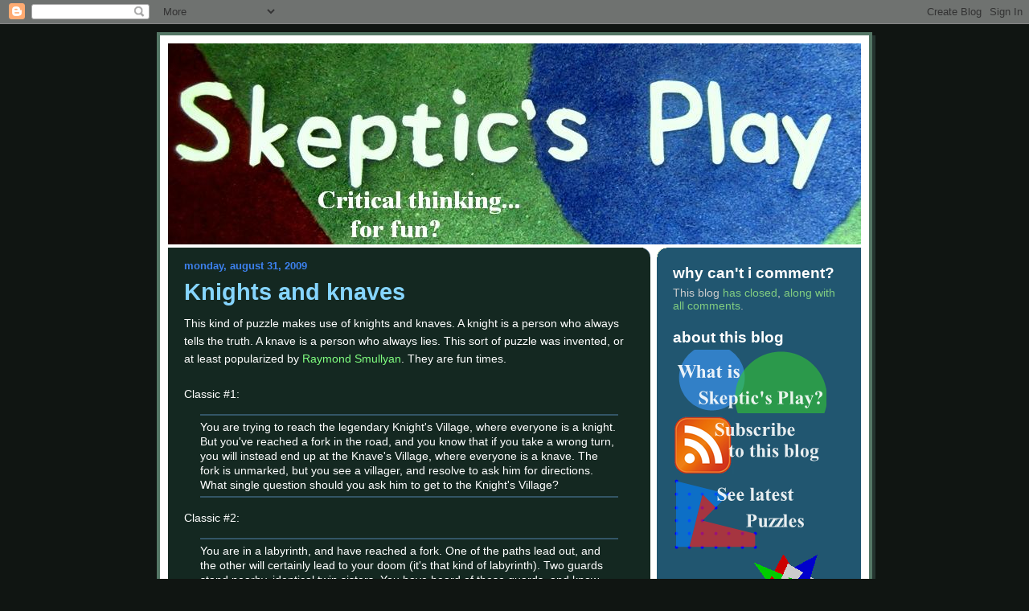

--- FILE ---
content_type: text/plain
request_url: https://www.google-analytics.com/j/collect?v=1&_v=j102&a=866482034&t=pageview&_s=1&dl=https%3A%2F%2Fskepticsplay.blogspot.com%2F2009%2F08%2Fknights-and-knaves.html&ul=en-us%40posix&dt=Skeptic%27s%20Play%3A%20Knights%20and%20knaves&sr=1280x720&vp=1280x720&_u=IEBAAEABAAAAACAAI~&jid=1691395538&gjid=449752219&cid=1021834609.1766718112&tid=UA-3104241-1&_gid=907565703.1766718112&_r=1&_slc=1&z=1343684022
body_size: -453
content:
2,cG-MVREP8TMMG